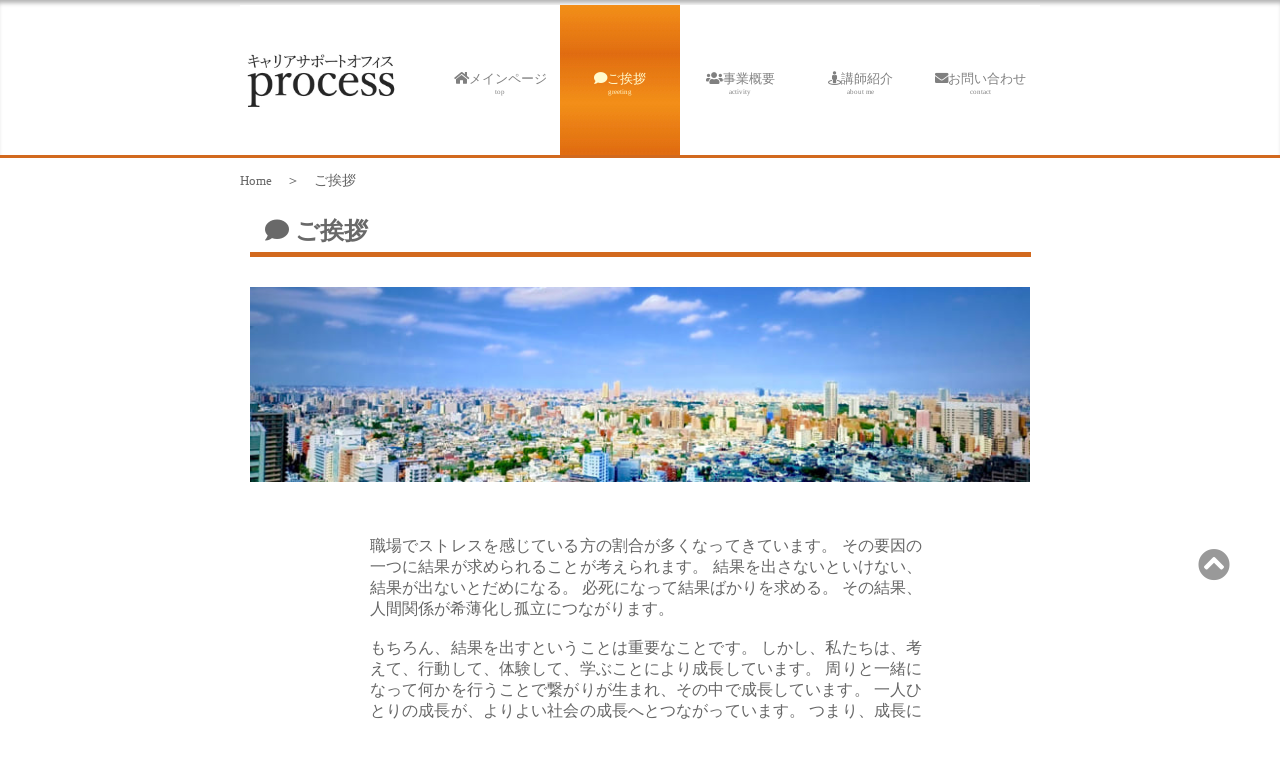

--- FILE ---
content_type: text/html
request_url: https://c-s-process.com/gree/index.html
body_size: 2612
content:
<!DOCTYPE html>
<HTML lang="ja">
<HEAD>
<TITLE>プロセス代表のご挨拶</TITLE>
<META charset="UTF-8">
<META name="Description" content="プロセス代表のご挨拶">
<META name="keyword" content="研修講師,企業研修,メンタルヘルス,ハラスメント,コミュニケーション,職場の人間関係,就労支援,体験型,気づき,組織活性化,キャリア支援,プロセス">
<meta name="viewport" content="width=device-width,initial-scale=1">
<link rel="stylesheet" href="https://use.fontawesome.com/releases/v5.6.4/css/all.css">
<META http-equiv="Content-Style-Type" content="text/css">
<LINK rel="stylesheet" href="../css/base.css" type="text/css">
<script src="http://ajax.googleapis.com/ajax/libs/jquery/1.9.1/jquery.min.js"></script>
<script type="text/javascript">
$(function() {
    var pageTop = $('#back_t');
    pageTop.hide();
    $(window).scroll(function () {
        if ($(this).scrollTop() > 100) {
            pageTop.fadeIn();
        } else {
            pageTop.fadeOut();
        }
    });
    pageTop.click(function () {
        $('body, html').animate({scrollTop:0}, 300, 'swing');
        return false;
    });
});
</script>
<script>
  (function(i,s,o,g,r,a,m){i['GoogleAnalyticsObject']=r;i[r]=i[r]||function(){
  (i[r].q=i[r].q||[]).push(arguments)},i[r].l=1*new Date();a=s.createElement(o),
  m=s.getElementsByTagName(o)[0];a.async=1;a.src=g;m.parentNode.insertBefore(a,m)
  })(window,document,'script','https://www.google-analytics.com/analytics.js','ga');

  ga('create', 'UA-101104001-1', 'auto');
  ga('send', 'pageview');

</script>
</head>

<body>

<div id="head">
	<div id="headcont">
		<a href="../index.html"><img src="../image/logo1.jpg" alt="キャリアサポートオフィス　プロセス"></a>

	</div>

		<div id="menu">
			<ul>
			<li><a href="../index.html"><span id="sma"><i class="fa fa-home" aria-hidden="true"></i></span><span id="sma_n">メインページ</span><p>top</p></a></li>
			<li><span id="visit"><span id="sma"><i class="fa fa-comment" aria-hidden="true"></i></span><span id="sma_n">ご挨拶</span><p>greeting</p></span></li>
			<li><a href="../jigyou/index.html"><span id="sma"><i class="fas fa-users" aria-hidden="true"></i></span><span id="sma_n">事業概要</span><p>activity</p></a></li>
			<li><a href="../pf/index.html"><span id="sma"><i class="fa fa-street-view" aria-hidden="true"></i></span><span id="sma_n">講師紹介</span><p>about me</p></a></li>
			<li><a href="../ask/index.html"><span id="sma"><i class="fa fa-envelope" aria-hidden="true"></i></span><span id="sma_n">お問い合わせ</span><p>contact</p></a></li>
			</ul>
		</div>
</div>	

<div id="cbody">
<div id="cont">
		<div id="ashi">
			<a href="../index.html">Home</a><span>　＞　ご挨拶</span>
		</div>
<h1><i class="fa fa-comment" aria-hidden="true"></i>&nbsp;ご挨拶</h1>
<img src="003.jpeg" width=780px id="title">
			<div id="gree">
				<p>職場でストレスを感じている方の割合が多くなってきています。
					その要因の一つに結果が求められることが考えられます。
					結果を出さないといけない、結果が出ないとだめになる。
					必死になって結果ばかりを求める。
				その結果、人間関係が希薄化し孤立につながります。<br><br></p>

					<p>もちろん、結果を出すということは重要なことです。
					しかし、私たちは、考えて、行動して、体験して、学ぶことにより成長しています。
					周りと一緒になって何かを行うことで繋がりが生まれ、その中で成長しています。
					一人ひとりの成長が、よりよい社会の成長へとつながっています。
					つまり、成長には結果だけではなく、その結果に至るまでの過程が大切なのではないでしょうか。<br><br></p>

					<p>現代社会ではその過程に目がいきにくくなっている。
					過程の中で、周囲との関係の中で、得られる「気づき」。
					この「気づき」こそ次への第一歩です。<br><br></p>

					<p>出会えた方が一つでも多くの「気づき」を得て、
					その「気づき」から、よりよい人生を手に入れられるよう、仕事を通じて皆様の「気づき」を得るきっかけをお手伝いしております。<br><br></p>
				
				<p id="gree_r">キャリアサポートオフィスprocess<br>代表キャリアコンサルタント　星野　宏</p>
</div>
</div>
</div>
<div id="back_t"><a href="#top"><i class="fa fa-chevron-circle-up" aria-hidden="true"></i></a></div>	
	<div id="bottom">
		<div id="bottom_m">
			<a href="../index.html"><i class="fa fa-angle-right" aria-hidden="true"></i>&nbsp;メインページ</a>&nbsp;&nbsp;
			<a href="../gree/index.html"><i class="fa fa-angle-right" aria-hidden="true"></i>&nbsp;ご挨拶</a>&nbsp;&nbsp;
			<a href="../jigyou/index.html"><i class="fa fa-angle-right" aria-hidden="true"></i>&nbsp;事業概要</a>&nbsp;&nbsp;
			<a href="../pf/index.html"><i class="fa fa-angle-right" aria-hidden="true"></i>&nbsp;講師紹介</a>&nbsp;&nbsp;
			<a href="../ask/index.html"><i class="fa fa-angle-right" aria-hidden="true"></i>&nbsp;お問い合わせ</a>&nbsp;&nbsp;
			<a href="../site/index.html"><i class="fa fa-angle-right" aria-hidden="true"></i>&nbsp;サイトマップ</a>&nbsp;&nbsp;
			<a href="../privacy/index.html"><i class="fa fa-angle-right" aria-hidden="true"></i>&nbsp;個人情報保護方針</a><br>
			<a href="https://www.facebook.com/pages/キャリアサポートオフィス-プロセス/244689148958492?ref=br_rs"target="_blank"><i class="fab fa-facebook" aria-hidden="true"></i>&nbsp;Facebook</a>&nbsp;&nbsp;
<a href="http://c-s-process.com/blog/" target="_blank"><i class="fa fa-pen-fancy" aria-hidden="true"></i>&nbsp;official blog</a>&nbsp;&nbsp;
<a href="mailto:h-hoshino@c-s-process.com?subject=問い合わせ&amp;body=企業名：%0d%0aお名前：%0d%0aふりがな：%0d%0a性別：%0d%0a年齢：%0d%0a郵便番号：%0d%0aご住所：%0d%0aお電話：%0d%0aメールアドレス：%0d%0a※上記については記入できる範囲で構いません。%0d%0a%0d%0a問い合わせ内容："><i class="fa fa-envelope" aria-hidden="true"></i>&nbsp;e-mail</a>
		</div>
		<p><i class="fa fa-envelope-o" aria-hidden="true"></i>&nbsp;h-hoshino@c-s-process.com
		<br>&copy;&nbsp;キャリアサポートオフィスprocess, All Rights Reserved.</p>
	</div>
</body>
</html>


--- FILE ---
content_type: text/css
request_url: https://c-s-process.com/css/base.css
body_size: 3400
content:
@charset "UTF-8";

body{
  background-color : #ffffff;
    box-shadow: 0 5px 4px -2px rgba(0,0,0,0.3) inset;
  color : #666666;
  margin : 0px;
  padding : 5px 0px 0px 0px;
  text-align : center;
  font-family : "游明朝" , "Yu Mincho" , "游明朝体" , "YuMincho" , serif;
  font-weight : lighter;
  }
  
p{
  margin : 0px;
  padding : 0px;

  }

a{
  text-decoration:none;
  color:#696969;
}
a:hover {
  text-decoration:none;
  color:#d2691e;
}
  
#head{
  background-color : #ffffff;
  margin-left:auto;
  margin-right:auto;
  padding-top : 0px;
  width : 800px;
  height : 150px;
  text-align : center;
  }
  
#headcont{
  margin : 0px;
  padding : 0px 0px 0px 0px;
  width : 200px;
  height : 150px;
  float : left;
  }
  
#headcont img{
  margin : 40px 0px 0px 0px;
  float : left; 
  height : 45%;
  }
  
#menu{
  float : right;
  margin : 0px;
  padding : 0px;
  position : relative;
  overflow : hidden;
  width : 600px;
  font-size : 105%;
  text-align : center;
  }
  
#menu ul{
  position : relative;
  float : left;
  left : 50%;
  margin : 0px;
  padding : 0px;
  text-align : center;
}

#menu li{
  position : relative;
  right : 50%;
  margin : 0px;
  padding : 0px;
  background-position:bottom;
  width : 120px;
  height :150px;
  text-align : center;
  float: left;
  list-style-type: none;
  font-size : 80%;
  }
  
#menu li a{
  height : 150px;
  padding : 65px 0px 0px 0px;
  text-align : center;
  text-decoration:none;
  background-color : #ffffff;
  color:#808080;
  display:block;
    transition: 0.5s;
  }
  
#menu li a:hover {
  height : 150px;
  padding : 65px 0px 0px 0px;
  text-decoration:none;
  background-image : url(../image/menu4.png);
  color:#fffacd;
  display:block;
  }
  
#menu_top{
  float : right;
  background-color : #ffffff;
  margin : 0px;
  padding : 0px;
  position : relative;
  overflow : hidden;
  width : 600px;
  font-size : 105%;
  text-align : center;
  }
  
#menu_top ul{
  position : relative;
  float : left;
  left : 50%;
  margin : 0px;
  padding : 0px;
  text-align : center;
}

#menu_top li{
  position : relative;
  right : 50%;
  margin : 0px;
  padding : 0px;
  background-position:bottom;
  width : 120px;
  height :150px;
  text-align : center;
  float: left;
  list-style-type: none;
  font-size : 80%;

  }
  
#menu_top li a{
  height : 150px;
  padding : 65px 0 0px 0;
  text-align : center;
  text-decoration:none;
  background-color : #ffffff;
  color:#808080;
  display:block;
  transition: 0.5s;
  }
  
#menu_top li a:hover {
  height : 150px;
  padding : 65px 0 0 0;
  text-decoration:none;
  background-image : url(../image/menu4.png);
  color:#fffacd;
  display:block;
  }
  
#visit {
  height : 150px;
  padding : 65px 0px 0px 0px;
  text-decoration:none;
  background-image : url(../image/menu4.png);
  color:#fffacd;
  display:block;
  }
  
#menu p{
  font-size : 50%;
}  

#menu_top p{
  font-size : 50%;
} 

#menu_t{
  display : none;
  }

#ashi{
  font-size : 90%;
  margin : 10px 0px 10px 0px;
  text-align : left;
  text-decoration:none;
}
#ashi a{
  font-size : 90%;
  margin : 20px 0px 10px 0px;
  text-align : left;
  text-decoration:none;
  color:#696969;
}
#ashi a:hover {
  font-size : 90%;
  margin : 20px 0px 10px 0px;
  text-align : left;
  text-decoration:none;
  color:#d2691e;
}

#cbody{
  background-color : #ffffff;
  margin-left:auto;
  margin-right:auto;
  margin-top : 0px;
  padding : 3px 0px 0px 0px;
  width : 100%;
  text-align : center;
      clear : both;
  border-top: 3px solid #d2691e;

  }
  
#cont{
  width : 800px	;
  margin-left:auto;
  margin-right:auto;
  padding : 0px 0 0px 0px;
    text-align : left;
    clear : both;
    background-color : #ffffff;
}

#topl{
  width : 70%;
  margin : 20px 0 20px 0 ;
  padding : 0px 0px 0px 0px;
  float : left;
  }
  
#top_c{
  padding : 20px 0px 20px 0px;
  }
  

@-webkit-keyframes top_img {
	0% {
		-webkit-opacity:0;
		opacity:0;}

	30% {
		-webkit-opacity:1;
		opacity:1;}
	60%{
		-webkit-opacity:1;
		opacity:1;}
	80% {
		-webkit-opacity:0;
		opacity:0;}
	100%{
		-webkit-opacity:0;
		opacity:0;}
	}
#top_img{
  animation: top_img 20s infinite;
  -webkit-animation: top_img 20s infinite;
  }
  
.item_center{
  display : flex;
  flex-wrap:wrap;
  justify-content:space-around;
}

.herf_2{
  width : 40%;
  list-style : none;
  margin :0px 0px;
  border : 0px solid;
}
.center{
  text-align : center;
}
.herf_4{
  width : 20%;
  list-style : none;
  margin :0px 0px;
  border : 0px solid;
}

.h4_tit{
  text-align: center;
  position: relative;
  color: #d2691e;
  font-size : 1.5em;
}

.h4_tit:before,.h4_tit:after{
  content: '';
  position: absolute;
  top: 50%;
  display: inline-block;
  width: 20%;
  height: 2px;
  background-color: black;
}
.h4_tit:before{
  left:0;
}
.h4_tit:after{
  right:0;
}

.btn{
  text-align : center;
  max-width: 220px;
    margin: 1em auto;
}

.btn a{
  padding :10px 3em 10px 3em;
  border: 2px solid #d2691e;
  border-radius:30px;
  cursor: pointer;
  transition: .2s;
}
.btn a:hover {
  background: #d2691e;
  color : #fffacd;
}

.btn a::after {
  content: "　▶︎";
}


  
#ani_b{
  background-image : url(../image/top.jpeg);
  background-position : center; 
  background-repeat: no-repeat;
  }

  
#aic{
    width : 30%;
    text-align : right;
    margin : 50px 0px 0px 0px;
      float : right;
  }
#bana{
    width : 100%;
    clear : both;
    text-align : center;
    padding : 45px 0px 10px 0px ;
}
#bana img{
    margin : 5px 5px 5px 5px;
}
  
#topr{
  width : 200px;
  margin : 0px 0 0px 0 ;
  padding : 0px 0 0px 0px;
        float : right;
	  text-align : center;
  }
  

#cont h1{
  width : 95%;
  margin : 20px 0 10px 10px;
  padding : 5px 6px 5px 15px;
  color :#696969;
  font-size : 1.5em;
  border-bottom: 5px solid #d2691e;
  text-align : left;
}



#cont h2{
  width : 95%;
  margin : 20px 0 20px 10px;
  padding : 5px 0 5px 15px;
  color :#696969;
  font-size : 120%;
  background-color :#f0f8ff;
  background : url(../image/h2-back.png) repeat-x;
  border-top: 1px solid #c0c0c0;
  border-bottom: 1px solid #c0c0c0;
  border-left: 5px solid #c0c0c0;
  border-right: 1px solid #c0c0c0;
  text-align : left;
  clear : both;
}

#cont h3{
  width : 90%;
  font-size : 110%;
    margin : 0px 0px 0px 10px;
    padding : 0px 0px 0px 15px;	
	  border-left: 5px solid #d2691e;
}
#cont h3 a{
  color:#696969;
}

#cont h4{
  font-size : 100%;
    margin : 10px 0px 10px 10px;
    padding : 0px 0px 0px 15px;
}

#cont h5{
  width : 95%;
  font-size : 100%;
    margin : 10px 0px 0px 10px;
    padding : 5px 4px 5px 10px;
    border-top: 1px dotted #d2691e;
    border-left : 1px dotted  #d2691e;
    border-right : 1px dotted  #d2691e;
    background-color : #fff5ee;
}


#cont ul{
  padding : 0;
  }
  
#cont p{
  margin : 0px 0 0px 10px;
  padding : 0px 18px 0px 20px;
  }
  
#tpix{
  margin : 0 0 0 10px;
  padding : 0;
    list-style-type: none;
  }
#tpix li{
  margin : 0 0 0 0px;
  padding : 0px 0px 0px 15px;
  width: 100%;
 border-bottom: 0px #c0c0c0 dotted;
   background: url(../image/mark-d.png) no-repeat 0px 2px;
 }
#tpix h3{
  margin : 10px 0 0 20px;
   font : 90% normal;
}
#tpix p{
  margin : 0 0 10px 30px;
  font-size : 80%;
  padding : 0px;
}

#center{
text-align : center;
}

#lefta{
margin:50px;
float:left;
}

#jig-o{
  padding : 0px;
  margin : 0px 0px 20px 0px;
  text-align : center;
    position : relative;
}
#jig{
  margin-left:auto;
  margin-right:auto;
  padding : 0px;
 width:40%;
 border : 1px solid #696969;
 display: inline-block;
}
#jig img{
 width : 95%;
 margin : 5px 0px 0px 0px;
}
#jig p{
  text-align : left;
    padding : 10px 5px;
}
#jig-o h4{
  font-size : 110%;
  color : #ffffff;
  border-bottom : 3px solid #d2691e;
  background-color : #d2691e;
  margin : 0px;
  padding : 5px 0px 5px 0px;
}

#book{
  width : 100%;
  height : 320px;
}

#book_l{
  float : left;
   text-align : center; 
  width : 30%;
}
#book_r{
  float : right;
    width : 70%;
}


.kensyu{
    text-align : center;
    clear : both;
    margin : 50px 0px;
  }
  
#point{
width : 94%;
  font-size:110%;
  color : #555555;
  margin : 0px 0px 0px 10px;
  padding : 10px 12px 10px 10px;
      border-left : 1px dotted  #d2691e;
      border-right : 1px dotted  #d2691e;
  }
.hyou{
 width : 92%;
   margin : 0px 0px 0px 0px;
   padding : 10px 0px 0px 0px;
      border-left : 1px dotted  #d2691e;
      border-right : 1px dotted  #d2691e;
      border-bottom : 1px dotted  #d2691e;
        text-align : justify;
 }

#feel{
  width : 625px
  }
  
#ask ul{
  list-style-type: none;
  margin : 10px 0 0 20px;
}
#ask li{
  margin : 2px 0 0 0;
  }
#ask iframe{
margin : 20px 0 0 20px;
}
#ask a{
  text-decoration : none;
  margin : 10px 0 0 20px;
}

.form_p {
 text-align : left;
  width:50%;
  margin:auto; 
}
.form_p input{
  width:100%;
}
.form_p textarea{
  width:100%;
  height:10em;
}

.form_button{
 margin-top : 20px;
 text-align : center;
}

.form_button button{
 margin-top : 20px;
 margin-bottom : 50px;
 -webkit-appearance: none;
 -moz-appearance: none;
  appearance: none;
  background: #ffffff;
  min-width: 100px;
  cursor: pointer;
  transition: .2s;
  padding :10px 3em 10px 3em;
  border: 2px solid #d2691e;
  border-radius:30px;
}

.form_button button:hover{
  background: #d2691e;
  color : #fffacd;
}
.form_button button:focus{
  outline: none;
  box-shadow: 0 0 0 5px #ffd9ab;
}

#go-top{
 clear : both;
 margin : 10px 20px 5px 0;
 text-align : right;
 }
#go-top a{
  background : url(../image/top.png) no-repeat right;
  padding : 10px 0px 10px 0;
  font-size : 90%;
  color :#696969;
  text-decoration : none;
 }
 #go-top a:hover{
  background : url(../image/top2.png) no-repeat right;
  padding : 10px 0px 10px 0;
  font-size : 90%;
  color :#d2691e;
  text-decoration : none;
 }
 
#title{
  margin : 20px 0px 0px 10px;
}

#ac-img{
width : 595px;
 clear : both;
 margin : 10px 0 0 0px;
 }

#p_pic{
float : left;
margin-left : 5%;
margin-bottom : 0px;
}
#gree{
padding : 50px 100px 50px 100px;
  text-align : justify;
}
#gree span{
  text-align:center;
}
#gree_r{
 text-align : right;
}

#cm{
  margin : 0px 25px 20px 30px;
  padding:0px 0px 0px 0px;
  width : 340px;
    background : url(../image/c-back.png) repeat-y top left;
  float : left;
  line-height: 0;
}
#cm p{
  margin:0px 0px 0px 0px;
  padding:0px 20px 0px 20px;
  line-height: 1.5;
  }
#cm2{
  margin : 0px 25px 20px 30px;
  padding:0px 0px 0px 0px;
  width : 340px;
  background : url(../image/c-back.png) repeat-y top left;
  float : right;
  line-height: 0;
}
#cm2 p{
  margin:0px 0px 0px 0px;
  padding:0px 20px 0px 20px;
  line-height: 1.5;
  }
#cl{
    clear : both;
    }
#ken{
	float:right;
	margin:20px 20px 20px 30px;
}

#bottom{
 box-shadow: 0 5px 4px -2px rgba(0,0,0,0.3) inset;
 clear : both;
 margin :20px 0px 0px 0px;
 padding :20px 0px 10px 0px;
 color : #ffffff;

 background-color : #d2691e;
 background-position : left ;

 margin-left:auto;
 margin-right:auto;
 text-align : center;

 }

 #bottom a{
   font-size : 80%;
  color : #ffffff;
  text-align : center;
  padding : 0 0px 10px 0px;
  }
#bottom a:hover{
  font-size : 80%;
  color : #696969;
  text-align : center;
  padding : 0 0px 10px 0px;
  }
#bottom p{
  font-size : 70%;
 margin : 20px 0 0 0;
 padding : 0 20px 0 0;
 }

@-webkit-keyframes back_t_ani {
	0% {
		-webkit-scale(0,0);
		scale(0,0);}
	100%{
		-webkit-scale(2,2);
		scale(2,2);}
	}

#back_t{
  text-align : right;
  font-size : 200%;
  margin : 0px 10px 10px 0px ;
  position: fixed;
  bottom: 125px;
  right: 40px;
}
#back_t a{
  color : #999999;
}
#back_t a:hover {
  color : #d2691e;
    animation: back_t_ani 10s infinite;
  -webkit-animation: back_t_ani 10s infinite;
}

#bottom_t{
  display : none;
  }

#sitemap{
  margin : 30px 0px 0px 80px;	
}

.kojin{
  font-size:80%;
}

#ryokin{  
  width : 100%;
    text-align : center;
  margin : 0px 0px 0px 0px;  
  padding : 0px;
}

#ryokin ul{
  width : 100%;
  text-align : center;
  list-style-type: none;
  margin : 0px 0px 0px 0px;  
  padding : 0px;
}

#ryokin li{
  width : 30%;
  list-style-type: none;
  position : relative;
  float : left;
  text-align : center;
  margin : 0px 0px 50px 0px;  
  padding : 0px 10px 0px 10px;

}
.ryo_left{
  border-right : 1px solid #808080;
}

#ryokin li span{
  font-size : 200%;
    margin : 0px;  
  padding : 0px;
}

.ryou{
  text-align : justify;
}
 
 
 
 
 
@media screen and ( max-width:480px ){

#head{
  background-color : #ffffff;
  margin-left:auto;
  margin-right:auto;
  margin-bottom : 0px;  
  padding : 0px;
  width : 100%;
  height : 80px;
  text-align : center;
  position: fixed;
  top: 0px;
  right: 0px;
  z-index : 999;
  }
  
#headcont{
  margin-left:auto;
  margin-right:auto;
  margin-bottom : 0px;
  margin-top : 0px;
  padding : 0px;
  width : 100%;
    height : 80px;
  background-color : #ffffff;
  }
  
#headcont img{
  margin : 15px 0px 0px 10px;
  padding : 0px;
  float : left; 
  height : 50px;
  }

#ashi{
  display:none;
  }

#menu{
  display : block;
  clear : both;
  background-color : #ffffff;
  margin : 0px 0px 0px 0px;
  padding : 0px;
  position : relative;
  overflow : hidden;
  width : 100%;
  font-size : 105%;
  position: fixed;
  top: 80px;
  right: 0px;
  z-index : 997;
  border-bottom : 20px solid #ffffff;
  }
  
#menu ul{
  margin : 0px 0px 0px 0px;
  padding : 0px 0px 0px 0px;
    width : 100%;
}

#menu li{
  position : relative;
  margin : 0px;
  padding : 0px 0px 15px 0px;
  width : 20%;
  height : 60px;
  text-align : center;
  float: left;
  list-style-type: none;
  font-size : 80%;
  }
  
#menu li a{
  height : 100%;
  padding : 10px 0 10px 0;
  text-align : center;
  text-decoration:none;
  background-color : #ffffff;
  color:#808080;
  display:block;
  box-shadow: 0 5px 4px -2px rgba(0,0,0,0.3) inset;

  }
#menu li a:hover {
  height : 100%;
  padding : 10px 0 10px 0;
  text-decoration:none;
  background-image : none;
  background-image : url(../image/menu4.png);
  color:#fffacd;
  display:block;
  box-shadow: 0 5px 4px -2px rgba(0,0,0,0.3) inset;
  }

#menu_t{
  display : block;
  clear : both;
  background-color : #ffffff;
  margin : 80px 0px 0px 0px;
  padding : 0px;
  width : 100%;
  font-size : 105%;
  text-align : center;
  position: relative;
  z-index : 998;
  }
  
#menu_t ul{
  margin : 0px;
  padding : 0px;
  width : 100%;
}

#menu_t li{
  position : relative;
  margin : 0px 0px 0px 0px;
  padding : 0px 0px 0px 0px;
  width : 50%;
  text-align : center;
  float: left;
  list-style-type: none;
  font-size : 80%;
  }
  
#menu_t li a{
  height : 80px;
  padding : 30px 0 0px 0;
  text-align : center;
  text-decoration:none;
  background-color : #ffffff;
  color:#808080;
  display:block;
  box-shadow: 0 5px 4px -2px rgba(0,0,0,0.3) inset;
  }
  
#menu_t li a:hover {
  height : 80px;
  padding : 30px 0 0 0;
  text-decoration:none;
  background-image : none;
  background-image : url(../image/menu4.png);
  color:#fffacd;
  display:block;
  box-shadow: 0 5px 4px -2px rgba(0,0,0,0.3) inset;
  }
#visit {
  height : 100%;
  padding : 10px 0 10px 0;
  text-decoration:none;
  background-image : url(../image/menu4.png);
  color:#fffacd;
  display:block;
  box-shadow: 0 5px 4px -2px rgba(0,0,0,0.3) inset;
  }
  
#menu_t p{
  font-size : 120%;
} 

#menu_top{
 display :none;
}

#sma{
  font-size : 220%;
}
#sma_n{
 display :none;
}

#cbody{
  clear : both;
  background-color : #ffffff;
  margin-left:auto;
  margin-right:auto;
  margin-top : 150px;
  width : 100%;
  text-align : center;
  }
  
#cont{
  width : 100%;
  margin : 0px 0px 0px 0px;
  padding : 0px 0px 0px 0px;
    text-align : left;
    clear : both;
    background-color : #ffffff;

}
#cbody h1{
  width : 90%;
  margin : 20px 0 10px 0px;
  padding : 5 0 5 20px;
      margin-left:auto;
  margin-right:auto;
  color :#696969;
  font-size : 120%;
  background-position　：right;
  background-color :#ffffff;
  border-top: 0px solid #191970;
  border-bottom: 5px solid #d2691e;
  border-left: 0px solid #d2691e;
  border-right: 0px solid #191970;
  text-align : left;
  clear : both;
}
#cont h2{
  width : 90%;
  margin : 20px 0px 20px 0px;
  padding : 2px 0px 2px 10px;
    margin-left:auto;
  margin-right:auto;
  color :#696969;
  font-size : 110%;
  background-color :#f0f8ff;
  background : url(../image/h2-back.png) repeat-x;
  border-top: 1px solid #c0c0c0;
  border-bottom: 1px solid #c0c0c0;
  border-left: 5px solid #c0c0c0;
  border-right: 1px solid #c0c0c0;
  text-align : left;
}

#cont h3{
  width : 90%;
  font-size : 100%;
  margin : 0px 0px 0px 0px;
  padding : 0px 0px 0px 10px;	
      margin-left:auto;
  margin-right:auto;
  border-bottom: 1px dotted #d2691e;
}

#cont h4{
  width : 90%;
  font-size : 100%;
    margin : 10px 0px 10px 0px;
    padding : 0px 0px 0px 15px;
        margin-left:auto;
  margin-right:auto;
}

#cont h5{
  width : 90%;
  font-size : 100%;
  margin : 10px 0px 0px 0px;
  padding : 5px 0px 5px 5px;
  margin-left:auto;
  margin-right:auto;
  border-top: 0px dotted #d2691e;
  border-left : 0px dotted  #d2691e;
  border-right : 0px dotted  #d2691e;
  background-color : #fff5ee;
}
#cont h6{
  width : 92%;
  font-size : 100%;
      margin : 0px 0px 0px 0px;
    padding : 10px 0px 10px 5px;
        margin-left:auto;
  margin-right:auto;
  border : none;
  }
 
#topl{
  width : 100%;
  margin : 10px 0px 20px 0px ;
  padding : 0px 0 0px 0px;
  }
#tpix{
  margin : 0px 10px 0px 10px;
  padding : 0px;
    list-style-type: none;
  }
#tpix li{
  margin : 0px;
  padding : 0px 10px 5px 10px;
 border-bottom: 0px #c0c0c0 dotted;
 }
#tpix h3{
  margin : 10px 0px 0px 0px;
   font : 90% normal;
}
#tpix p{
  margin : 5px 15px 10px 10px;
  font-size : 80%;
  padding : 0px;
}


#ken{
  width:80%;
  float:none;
display: block;
 margin-left: auto;
 margin-right: auto;
}
#no{
  clear:both;
}

#top_img{
  display: none ;
}
#title{
  display: none ;
}
#p_pic{
  display: none ;
}
#aic{
  width : 100%;
  text-align : center;
  clear : both;
}

#jig-o{
  padding : 0px;
  margin : 0px 0px 20px 0px;
  text-align : center;
}
#jig{
  margin:0px 0px 10px 0px;
  padding : 0px;
 width:80%;
 border : none;
}
#jig img{
 width : 95%;
 margin : 5px 0px 0px 0px;
}

#book_l{
  clear : both;
   text-align : center; 
  width : 100%;
}
#book_r{
  clear : both;
    width : 100%;
    margin : 30px 0px 10px 0px; 
}

@-webkit-keyframes back_t_ani {
	0% {
		-webkit-scale(0,0);
		scale(0,0);}
	100%{
		-webkit-scale(2,2);
		scale(2,2);}
	}

#back_t{
  text-align : right;
  font-size : 200%;
  margin : 0px 0px 10px 0px ;
  position: fixed;
  bottom: 80px;
  right: 10px;
}
#back_t a{
  color : #999999;
}
#back_t a:hover {
  color : #d2691e;
    animation: back_t_ani 10s infinite;
  -webkit-animation: back_t_ani 10s infinite;
}

#bana{
    width : 100%;
    clear : both;
    text-align : center;
    padding : 45px 0px 10px 0px ;
}
#bana img{
    margin : 5px 5px 5px 5px;
}
#gree{
padding : 20px 10px;
}
#gree span{
text-align:left;
}

.kensyu{
    text-align : center;
    clear : both;
}


#bottom_m{
  display : none;
  }
#bottom{
  display : block;
  margin : 0px 0px 0px 0px;
  clear : both;
  padding :5px 0px 20px 0px;
  color : #ffffff;
  background-color : #d2691e;
  font-size : 100%;
  }
  
#ryokin{  
  width : 100%;
  text-align : center;
  margin : 0px 0px 0px 0px;  
  padding : 0px 20px 0px 20px;
}

#ryokin ul{
  width : 100%;
  text-align : center;
  list-style-type: none;
  margin : 0px 0px 0px 0px;  
  padding : 0px;
}

#ryokin li{
  width : 100%;
  list-style-type: none;
  text-align : center;
  margin : 0px 0px 40px 0px;  
  padding : 0px 0px 20px 0px;
}
.ryo_left{
  border-right : none;
  border-bottom : 1px solid #808080;
}
  
  }
 

--- FILE ---
content_type: text/plain
request_url: https://www.google-analytics.com/j/collect?v=1&_v=j102&a=2017450949&t=pageview&_s=1&dl=https%3A%2F%2Fc-s-process.com%2Fgree%2Findex.html&ul=en-us%40posix&dt=%E3%83%97%E3%83%AD%E3%82%BB%E3%82%B9%E4%BB%A3%E8%A1%A8%E3%81%AE%E3%81%94%E6%8C%A8%E6%8B%B6&sr=1280x720&vp=1280x720&_u=IEBAAEABAAAAACAAI~&jid=1615288209&gjid=646084990&cid=1112077185.1768838419&tid=UA-101104001-1&_gid=1485819239.1768838419&_r=1&_slc=1&z=2086527649
body_size: -451
content:
2,cG-3RL6SBPYM9